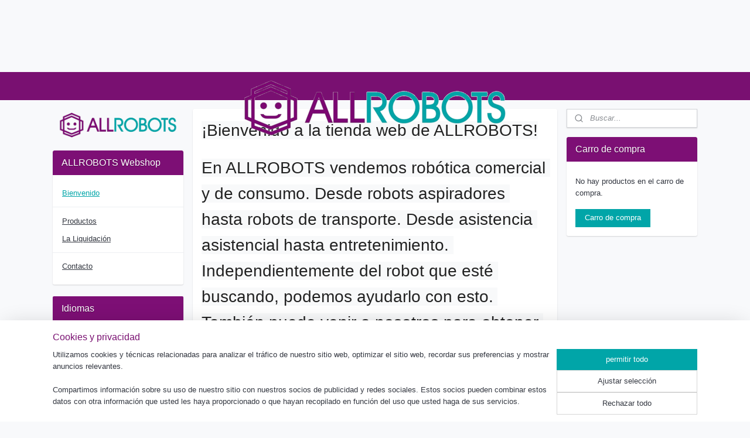

--- FILE ---
content_type: text/html; charset=UTF-8
request_url: https://www.allrobotswebshop.nl/es_ES/
body_size: 11668
content:
<!DOCTYPE html>
<!--[if lt IE 7]>
<html lang="es"
      class="no-js lt-ie9 lt-ie8 lt-ie7 secure"> <![endif]-->
<!--[if IE 7]>
<html lang="es"
      class="no-js lt-ie9 lt-ie8 is-ie7 secure"> <![endif]-->
<!--[if IE 8]>
<html lang="es"
      class="no-js lt-ie9 is-ie8 secure"> <![endif]-->
<!--[if gt IE 8]><!-->
<html lang="es" class="no-js secure">
<!--<![endif]-->
<head prefix="og: http://ogp.me/ns#">
    <meta http-equiv="Content-Type" content="text/html; charset=UTF-8"/>

    <title>Bienvenido | workplace4all</title>
    <meta name="robots" content="noarchive"/>
    <meta name="robots" content="index,follow,noodp,noydir"/>
    
    <meta name="verify-v1" content="7ROeMd_4u7gOzeJmgvPtg8qdLF7uRptSAEuZZWzQvH0"/>
        <meta name="google-site-verification" content="7ROeMd_4u7gOzeJmgvPtg8qdLF7uRptSAEuZZWzQvH0"/>
    <meta name="viewport" content="width=device-width, initial-scale=1.0"/>
    <meta name="revisit-after" content="1 days"/>
    <meta name="generator" content="Mijnwebwinkel"/>
    <meta name="web_author" content="https://www.myonlinestore.com/"/>

    

    <meta property="og:site_name" content="workplace4all"/>

    <meta property="og:title" content="Bienvenido"/>
    <meta property="og:description" content="¡Bienvenido a la tienda web de ALLROBOTS! En ALLROBOTS vendemos robótica comercial y de consumo."/>
    <meta property="og:type" content="website"/>
    <meta property="og:url" content="https://www.allrobotswebshop.nl/es_ES/"/>

    <link rel="preload" as="style" href="https://static.myonlinestore.eu/assets/../js/fancybox/jquery.fancybox.css?20260119210819"
          onload="this.onload=null;this.rel='stylesheet'">
    <noscript>
        <link rel="stylesheet" href="https://static.myonlinestore.eu/assets/../js/fancybox/jquery.fancybox.css?20260119210819">
    </noscript>

    <link rel="stylesheet" type="text/css" href="https://asset.myonlinestore.eu/8cHJaz5b3ydQzM7H5aIhUa9nzH6JXlh.css"/>

    <link rel="preload" as="style" href="https://static.myonlinestore.eu/assets/../fonts/fontawesome-6.4.2/css/fontawesome.min.css?20260119210819"
          onload="this.onload=null;this.rel='stylesheet'">
    <link rel="preload" as="style" href="https://static.myonlinestore.eu/assets/../fonts/fontawesome-6.4.2/css/solid.min.css?20260119210819"
          onload="this.onload=null;this.rel='stylesheet'">
    <link rel="preload" as="style" href="https://static.myonlinestore.eu/assets/../fonts/fontawesome-6.4.2/css/brands.min.css?20260119210819"
          onload="this.onload=null;this.rel='stylesheet'">
    <link rel="preload" as="style" href="https://static.myonlinestore.eu/assets/../fonts/fontawesome-6.4.2/css/v4-shims.min.css?20260119210819"
          onload="this.onload=null;this.rel='stylesheet'">
    <noscript>
        <link rel="stylesheet" href="https://static.myonlinestore.eu/assets/../fonts/font-awesome-4.1.0/css/font-awesome.4.1.0.min.css?20260119210819">
    </noscript>

    <link rel="preconnect" href="https://static.myonlinestore.eu/" crossorigin />
    <link rel="dns-prefetch" href="https://static.myonlinestore.eu/" />
    <link rel="preconnect" href="https://cdn.myonlinestore.eu" crossorigin />
    <link rel="dns-prefetch" href="https://cdn.myonlinestore.eu" />

    <script type="text/javascript" src="https://static.myonlinestore.eu/assets/../js/modernizr.js?20260119210819"></script>
        
    <link rel="canonical" href="https://www.allrobotswebshop.nl/es_ES/"/>
    <link rel="icon" type="image/x-icon" href="https://cdn.myonlinestore.eu/7bb38f4f-1371-42e8-bc56-fc82c6ecabc7/favicon.ico?t=1738323726"
              />
    <script>
        var _rollbarConfig = {
        accessToken: 'd57a2075769e4401ab611d78421f1c89',
        captureUncaught: false,
        captureUnhandledRejections: false,
        verbose: false,
        payload: {
            environment: 'prod',
            person: {
                id: 515341,
            },
            ignoredMessages: [
                'request aborted',
                'network error',
                'timeout'
            ]
        },
        reportLevel: 'error'
    };
    // Rollbar Snippet
    !function(r){var e={};function o(n){if(e[n])return e[n].exports;var t=e[n]={i:n,l:!1,exports:{}};return r[n].call(t.exports,t,t.exports,o),t.l=!0,t.exports}o.m=r,o.c=e,o.d=function(r,e,n){o.o(r,e)||Object.defineProperty(r,e,{enumerable:!0,get:n})},o.r=function(r){"undefined"!=typeof Symbol&&Symbol.toStringTag&&Object.defineProperty(r,Symbol.toStringTag,{value:"Module"}),Object.defineProperty(r,"__esModule",{value:!0})},o.t=function(r,e){if(1&e&&(r=o(r)),8&e)return r;if(4&e&&"object"==typeof r&&r&&r.__esModule)return r;var n=Object.create(null);if(o.r(n),Object.defineProperty(n,"default",{enumerable:!0,value:r}),2&e&&"string"!=typeof r)for(var t in r)o.d(n,t,function(e){return r[e]}.bind(null,t));return n},o.n=function(r){var e=r&&r.__esModule?function(){return r.default}:function(){return r};return o.d(e,"a",e),e},o.o=function(r,e){return Object.prototype.hasOwnProperty.call(r,e)},o.p="",o(o.s=0)}([function(r,e,o){var n=o(1),t=o(4);_rollbarConfig=_rollbarConfig||{},_rollbarConfig.rollbarJsUrl=_rollbarConfig.rollbarJsUrl||"https://cdnjs.cloudflare.com/ajax/libs/rollbar.js/2.14.4/rollbar.min.js",_rollbarConfig.async=void 0===_rollbarConfig.async||_rollbarConfig.async;var a=n.setupShim(window,_rollbarConfig),l=t(_rollbarConfig);window.rollbar=n.Rollbar,a.loadFull(window,document,!_rollbarConfig.async,_rollbarConfig,l)},function(r,e,o){var n=o(2);function t(r){return function(){try{return r.apply(this,arguments)}catch(r){try{console.error("[Rollbar]: Internal error",r)}catch(r){}}}}var a=0;function l(r,e){this.options=r,this._rollbarOldOnError=null;var o=a++;this.shimId=function(){return o},"undefined"!=typeof window&&window._rollbarShims&&(window._rollbarShims[o]={handler:e,messages:[]})}var i=o(3),s=function(r,e){return new l(r,e)},d=function(r){return new i(s,r)};function c(r){return t(function(){var e=Array.prototype.slice.call(arguments,0),o={shim:this,method:r,args:e,ts:new Date};window._rollbarShims[this.shimId()].messages.push(o)})}l.prototype.loadFull=function(r,e,o,n,a){var l=!1,i=e.createElement("script"),s=e.getElementsByTagName("script")[0],d=s.parentNode;i.crossOrigin="",i.src=n.rollbarJsUrl,o||(i.async=!0),i.onload=i.onreadystatechange=t(function(){if(!(l||this.readyState&&"loaded"!==this.readyState&&"complete"!==this.readyState)){i.onload=i.onreadystatechange=null;try{d.removeChild(i)}catch(r){}l=!0,function(){var e;if(void 0===r._rollbarDidLoad){e=new Error("rollbar.js did not load");for(var o,n,t,l,i=0;o=r._rollbarShims[i++];)for(o=o.messages||[];n=o.shift();)for(t=n.args||[],i=0;i<t.length;++i)if("function"==typeof(l=t[i])){l(e);break}}"function"==typeof a&&a(e)}()}}),d.insertBefore(i,s)},l.prototype.wrap=function(r,e,o){try{var n;if(n="function"==typeof e?e:function(){return e||{}},"function"!=typeof r)return r;if(r._isWrap)return r;if(!r._rollbar_wrapped&&(r._rollbar_wrapped=function(){o&&"function"==typeof o&&o.apply(this,arguments);try{return r.apply(this,arguments)}catch(o){var e=o;throw e&&("string"==typeof e&&(e=new String(e)),e._rollbarContext=n()||{},e._rollbarContext._wrappedSource=r.toString(),window._rollbarWrappedError=e),e}},r._rollbar_wrapped._isWrap=!0,r.hasOwnProperty))for(var t in r)r.hasOwnProperty(t)&&(r._rollbar_wrapped[t]=r[t]);return r._rollbar_wrapped}catch(e){return r}};for(var p="log,debug,info,warn,warning,error,critical,global,configure,handleUncaughtException,handleAnonymousErrors,handleUnhandledRejection,captureEvent,captureDomContentLoaded,captureLoad".split(","),u=0;u<p.length;++u)l.prototype[p[u]]=c(p[u]);r.exports={setupShim:function(r,e){if(r){var o=e.globalAlias||"Rollbar";if("object"==typeof r[o])return r[o];r._rollbarShims={},r._rollbarWrappedError=null;var a=new d(e);return t(function(){e.captureUncaught&&(a._rollbarOldOnError=r.onerror,n.captureUncaughtExceptions(r,a,!0),e.wrapGlobalEventHandlers&&n.wrapGlobals(r,a,!0)),e.captureUnhandledRejections&&n.captureUnhandledRejections(r,a,!0);var t=e.autoInstrument;return!1!==e.enabled&&(void 0===t||!0===t||"object"==typeof t&&t.network)&&r.addEventListener&&(r.addEventListener("load",a.captureLoad.bind(a)),r.addEventListener("DOMContentLoaded",a.captureDomContentLoaded.bind(a))),r[o]=a,a})()}},Rollbar:d}},function(r,e){function o(r,e,o){if(e.hasOwnProperty&&e.hasOwnProperty("addEventListener")){for(var n=e.addEventListener;n._rollbarOldAdd&&n.belongsToShim;)n=n._rollbarOldAdd;var t=function(e,o,t){n.call(this,e,r.wrap(o),t)};t._rollbarOldAdd=n,t.belongsToShim=o,e.addEventListener=t;for(var a=e.removeEventListener;a._rollbarOldRemove&&a.belongsToShim;)a=a._rollbarOldRemove;var l=function(r,e,o){a.call(this,r,e&&e._rollbar_wrapped||e,o)};l._rollbarOldRemove=a,l.belongsToShim=o,e.removeEventListener=l}}r.exports={captureUncaughtExceptions:function(r,e,o){if(r){var n;if("function"==typeof e._rollbarOldOnError)n=e._rollbarOldOnError;else if(r.onerror){for(n=r.onerror;n._rollbarOldOnError;)n=n._rollbarOldOnError;e._rollbarOldOnError=n}e.handleAnonymousErrors();var t=function(){var o=Array.prototype.slice.call(arguments,0);!function(r,e,o,n){r._rollbarWrappedError&&(n[4]||(n[4]=r._rollbarWrappedError),n[5]||(n[5]=r._rollbarWrappedError._rollbarContext),r._rollbarWrappedError=null);var t=e.handleUncaughtException.apply(e,n);o&&o.apply(r,n),"anonymous"===t&&(e.anonymousErrorsPending+=1)}(r,e,n,o)};o&&(t._rollbarOldOnError=n),r.onerror=t}},captureUnhandledRejections:function(r,e,o){if(r){"function"==typeof r._rollbarURH&&r._rollbarURH.belongsToShim&&r.removeEventListener("unhandledrejection",r._rollbarURH);var n=function(r){var o,n,t;try{o=r.reason}catch(r){o=void 0}try{n=r.promise}catch(r){n="[unhandledrejection] error getting `promise` from event"}try{t=r.detail,!o&&t&&(o=t.reason,n=t.promise)}catch(r){}o||(o="[unhandledrejection] error getting `reason` from event"),e&&e.handleUnhandledRejection&&e.handleUnhandledRejection(o,n)};n.belongsToShim=o,r._rollbarURH=n,r.addEventListener("unhandledrejection",n)}},wrapGlobals:function(r,e,n){if(r){var t,a,l="EventTarget,Window,Node,ApplicationCache,AudioTrackList,ChannelMergerNode,CryptoOperation,EventSource,FileReader,HTMLUnknownElement,IDBDatabase,IDBRequest,IDBTransaction,KeyOperation,MediaController,MessagePort,ModalWindow,Notification,SVGElementInstance,Screen,TextTrack,TextTrackCue,TextTrackList,WebSocket,WebSocketWorker,Worker,XMLHttpRequest,XMLHttpRequestEventTarget,XMLHttpRequestUpload".split(",");for(t=0;t<l.length;++t)r[a=l[t]]&&r[a].prototype&&o(e,r[a].prototype,n)}}}},function(r,e){function o(r,e){this.impl=r(e,this),this.options=e,function(r){for(var e=function(r){return function(){var e=Array.prototype.slice.call(arguments,0);if(this.impl[r])return this.impl[r].apply(this.impl,e)}},o="log,debug,info,warn,warning,error,critical,global,configure,handleUncaughtException,handleAnonymousErrors,handleUnhandledRejection,_createItem,wrap,loadFull,shimId,captureEvent,captureDomContentLoaded,captureLoad".split(","),n=0;n<o.length;n++)r[o[n]]=e(o[n])}(o.prototype)}o.prototype._swapAndProcessMessages=function(r,e){var o,n,t;for(this.impl=r(this.options);o=e.shift();)n=o.method,t=o.args,this[n]&&"function"==typeof this[n]&&("captureDomContentLoaded"===n||"captureLoad"===n?this[n].apply(this,[t[0],o.ts]):this[n].apply(this,t));return this},r.exports=o},function(r,e){r.exports=function(r){return function(e){if(!e&&!window._rollbarInitialized){for(var o,n,t=(r=r||{}).globalAlias||"Rollbar",a=window.rollbar,l=function(r){return new a(r)},i=0;o=window._rollbarShims[i++];)n||(n=o.handler),o.handler._swapAndProcessMessages(l,o.messages);window[t]=n,window._rollbarInitialized=!0}}}}]);
    // End Rollbar Snippet
    </script>
    <script defer type="text/javascript" src="https://static.myonlinestore.eu/assets/../js/jquery.min.js?20260119210819"></script><script defer type="text/javascript" src="https://static.myonlinestore.eu/assets/../js/mww/shop.js?20260119210819"></script><script defer type="text/javascript" src="https://static.myonlinestore.eu/assets/../js/mww/shop/category.js?20260119210819"></script><script defer type="text/javascript" src="https://static.myonlinestore.eu/assets/../js/fancybox/jquery.fancybox.pack.js?20260119210819"></script><script defer type="text/javascript" src="https://static.myonlinestore.eu/assets/../js/fancybox/jquery.fancybox-thumbs.js?20260119210819"></script><script defer type="text/javascript" src="https://static.myonlinestore.eu/assets/../js/mww/image.js?20260119210819"></script><script defer type="text/javascript" src="https://static.myonlinestore.eu/assets/../js/mww/navigation.js?20260119210819"></script><script defer type="text/javascript" src="https://static.myonlinestore.eu/assets/../js/delay.js?20260119210819"></script><script defer type="text/javascript" src="https://static.myonlinestore.eu/assets/../js/mww/ajax.js?20260119210819"></script><script defer type="text/javascript" src="https://static.myonlinestore.eu/assets/../js/foundation/foundation.min.js?20260119210819"></script><script defer type="text/javascript" src="https://static.myonlinestore.eu/assets/../js/foundation/foundation/foundation.topbar.js?20260119210819"></script><script defer type="text/javascript" src="https://static.myonlinestore.eu/assets/../js/foundation/foundation/foundation.tooltip.js?20260119210819"></script><script defer type="text/javascript" src="https://static.myonlinestore.eu/assets/../js/mww/deferred.js?20260119210819"></script>
        <script src="https://static.myonlinestore.eu/assets/webpack/bootstrapper.ce10832e.js"></script>
    
    <script src="https://static.myonlinestore.eu/assets/webpack/vendor.85ea91e8.js" defer></script><script src="https://static.myonlinestore.eu/assets/webpack/main.c5872b2c.js" defer></script>
    
    <script src="https://static.myonlinestore.eu/assets/webpack/webcomponents.377dc92a.js" defer></script>
    
    <script src="https://static.myonlinestore.eu/assets/webpack/render.8395a26c.js" defer></script>

    <script>
        window.bootstrapper.add(new Strap('marketingScripts', []));
    </script>
        <script>
  window.dataLayer = window.dataLayer || [];

  function gtag() {
    dataLayer.push(arguments);
  }

    gtag(
    "consent",
    "default",
    {
      "ad_storage": "denied",
      "ad_user_data": "denied",
      "ad_personalization": "denied",
      "analytics_storage": "denied",
      "security_storage": "granted",
      "personalization_storage": "denied",
      "functionality_storage": "denied",
    }
  );

  gtag("js", new Date());
  gtag("config", 'G-HSRC51ENF9', { "groups": "myonlinestore" });</script>
<script async src="https://www.googletagmanager.com/gtag/js?id=G-HSRC51ENF9"></script>
        <script>
        
    </script>
        
<script>
    var marketingStrapId = 'marketingScripts'
    var marketingScripts = window.bootstrapper.use(marketingStrapId);

    if (marketingScripts === null) {
        marketingScripts = [];
    }

    
    window.bootstrapper.update(new Strap(marketingStrapId, marketingScripts));
</script>
    <noscript>
        <style>ul.products li {
                opacity: 1 !important;
            }</style>
    </noscript>

            <script>
                (function (w, d, s, l, i) {
            w[l] = w[l] || [];
            w[l].push({
                'gtm.start':
                    new Date().getTime(), event: 'gtm.js'
            });
            var f = d.getElementsByTagName(s)[0],
                j = d.createElement(s), dl = l != 'dataLayer' ? '&l=' + l : '';
            j.async = true;
            j.src =
                'https://www.googletagmanager.com/gtm.js?id=' + i + dl;
            f.parentNode.insertBefore(j, f);
        })(window, document, 'script', 'dataLayer', 'GTM-MSQ3L6L');
                (function (w, d, s, l, i) {
            w[l] = w[l] || [];
            w[l].push({
                'gtm.start':
                    new Date().getTime(), event: 'gtm.js'
            });
            var f = d.getElementsByTagName(s)[0],
                j = d.createElement(s), dl = l != 'dataLayer' ? '&l=' + l : '';
            j.async = true;
            j.src =
                'https://www.googletagmanager.com/gtm.js?id=' + i + dl;
            f.parentNode.insertBefore(j, f);
        })(window, document, 'script', 'dataLayer', 'GTM-5RWQ4RF');
            </script>

</head>
<body    class="lang-es_ES layout-width-1100 threeColumn">

    <noscript>
                    <iframe src="https://www.googletagmanager.com/ns.html?id=GTM-MSQ3L6L" height="0" width="0"
                    style="display:none;visibility:hidden"></iframe>
                    <iframe src="https://www.googletagmanager.com/ns.html?id=GTM-5RWQ4RF" height="0" width="0"
                    style="display:none;visibility:hidden"></iframe>
            </noscript>


<header>
    <a tabindex="0" id="skip-link" class="button screen-reader-text" href="#content">saltar al contenido</a>
</header>


<div id="react_element__filter"></div>

<div class="site-container">
    <div class="inner-wrap">
                    <nav class="tab-bar mobile-navigation custom-topbar ">
    <section class="left-button" style="display: none;">
        <a class="mobile-nav-button"
           href="#" data-react-trigger="mobile-navigation-toggle">
                <div   
    aria-hidden role="img"
    class="icon icon--sf-menu
        "
    >
    <svg><use xlink:href="#sf-menu"></use></svg>
    </div>
&#160;
                <span>Menú</span>        </a>
    </section>
    <section class="title-section">
        <span class="title">workplace4all</span>
    </section>
    <section class="right-button">

                                            <a href="/es_ES/customer/login/" class="foldout-account">
                <span class="profile-icon"
                      data-logged-in="false">    <div   
    aria-hidden role="img"
    class="icon icon--sf-user
        "
    >
    <svg><use xlink:href="#sf-user"></use></svg>
    </div>
</span>
                    <span class="profile-icon" data-logged-in="true"
                          style="display: none">    <div   
    aria-hidden role="img"
    class="icon icon--sf-user-check
        "
    >
    <svg><use xlink:href="#sf-user-check"></use></svg>
    </div>
</span>
                </a>
                                    
        <a href="/es_ES/cart/" class="cart-icon hidden">
                <div   
    aria-hidden role="img"
    class="icon icon--sf-shopping-cart
        "
    >
    <svg><use xlink:href="#sf-shopping-cart"></use></svg>
    </div>
            <span class="cart-count" style="display: none"></span>
        </a>
    </section>
</nav>
        
        
        <div class="bg-container custom-css-container"             data-active-language="es"
            data-current-date="21-01-2026"
            data-category-id="4968539"
            data-article-id="unknown"
            data-article-category-id="unknown"
            data-article-name="unknown"
        >
            <noscript class="no-js-message">
                <div class="inner">
                    Javascript está deshabilitado.


Sin Javascript, no es posible realizar pedidos y una serie de características no está disponible.
                </div>
            </noscript>

            <div id="header">
                <div id="react_root"><!-- --></div>
                <div
                    class="header-bar-top">
                                    </div>

                

        
                
            

<sf-header-image
    class="web-component"
    header-element-height="123px"
    align="center"
    store-name="ALLROBOTS Webshop"
    store-url="https://www.allrobotswebshop.nl/es_ES/"
    background-image-url=""
    mobile-background-image-url=""
    logo-custom-width=""
    logo-custom-height=""
    page-column-width="1100"
    style="
        height: 123px;

        --background-color: transparent;
        --background-height: 123px;
        --background-aspect-ratio: 1;
        --scaling-background-aspect-ratio: 2.75;
        --mobile-background-height: 0px;
        --mobile-background-aspect-ratio: 1;
        --color: #333740;
        --logo-custom-width: auto;
        --logo-custom-height: auto;
        --logo-aspect-ratio: 4.0650406504065
        ">
            <a href="https://www.allrobotswebshop.nl/es_ES/" slot="logo" style="max-height: 100%;">
            <img
                src="https://cdn.myonlinestore.eu/7bb38f4f-1371-42e8-bc56-fc82c6ecabc7/logo_large.png?t=1738323726"
                alt="ALLROBOTS Webshop"
                style="
                    width: 500px;
                    height: 100%;
                    display: block;
                    max-height: 400px;
                    "
            />
        </a>
    </sf-header-image>
                <div class="header-bar-bottom">
                                                
<div class="row header-bar-inner" data-bar-position="header" data-options="sticky_on: [medium, large]; is_hover: true; scrolltop: true;" data-topbar>
    <section class="top-bar-section">
                                    <div class="module-container shortcuts align-right">
                    
                </div>
                        </section>
</div>

                                    </div>
            </div>

            
            
            <div id="content" class="columncount-3">
                <div class="row">
                                                                                            <div class="columns large-8 medium-14 large-push-3" id="centercolumn">
    
    
                                <script>
        window.bootstrapper.add(new Strap('filters', ));
        window.bootstrapper.add(new Strap('criteria', ));
    </script>
    
                        
                        <div class="intro rte_content">
                            <p><span style="background-color:rgb(248,249,250);color:rgb(34,34,34);font-family:arial, sans-serif;font-size:28px;white-space:pre-wrap;">¡Bienvenido a la tienda web de ALLROBOTS!</span></p><p><span style="background-color:rgb(248,249,250);color:rgb(34,34,34);font-family:arial, sans-serif;font-size:28px;white-space:pre-wrap;">En ALLROBOTS vendemos robótica comercial y de consumo. Desde robots aspiradores hasta robots de transporte. Desde asistencia asistencial hasta entretenimiento. Independientemente del robot que esté buscando, podemos ayudarlo con esto. También puede venir a nosotros para obtener piezas para máquinas que se utilizan en el ensamblaje electrónico. Algunos de nuestros productos están disponibles en stock, otros con gusto los pediremos. También podemos servirle si tiene deseos específicos con respecto a la programación de los robots. La tienda web de ALLROBOTS es parte de ALLROBOTS B.V. y ARREGLO COMERCIO B.V. Esta tienda web está en construcción. Para más información o información faltante puede contactarnos.</span></p>
            </div>



    
    
        

    
    
            
    </div>
<div class="columns large-3 large-pull-8 medium-7" id="leftcolumn">
            <div class="pane paneColumn paneColumnLeft">
            <div class="module moduleImage">
                <img src="https://cdn.myonlinestore.eu/7bb38f4f-1371-42e8-bc56-fc82c6ecabc7/images/module/image/198839.png?t=1571382878" alt="" title=""/>
            </div>

            <div class="block navigation side-menu">
    <h3>ALLROBOTS Webshop</h3>
    <ul>    


    

<li class="active">
            <a href="https://www.allrobotswebshop.nl/es_ES/" class="">
            Bienvenido
                    </a>

                                </li>
    



    
<li class="divider">
            <hr>
    </li>
    




<li class="">
            <a href="https://www.allrobotswebshop.nl/es_ES/c-4968540/productos/" class="">
            Productos
                    </a>

                                </li>
    




<li class="">
            <a href="https://www.allrobotswebshop.nl/es_ES/c-5162005/la-liquidacion/" class="">
            La Liquidación
                    </a>

                                </li>
    



    
<li class="divider">
            <hr>
    </li>
    




<li class="">
            <a href="https://www.allrobotswebshop.nl/es_ES/c-4968541/contacto/" class="">
            Contacto
                    </a>

                                </li>
</ul>
</div>

                <script type="text/javascript">
      window.bootstrapper.add(new Strap('mobileNavigationLanguageSelection', {
          title: "Idiomas",
          items: [
                                                                      {
                  url: "https:\/\/www.allrobotswebshop.nl\/",
                  flag: "https:\/\/static.myonlinestore.eu\/assets\/bundles\/app\/images\/flags\/flag-nl.png?20260119210819",
                  label: "Nederlands",
                  current: false
              },                                                                                  {
                  url: "https:\/\/www.allrobotswebshop.nl\/en_US\/",
                  flag: "https:\/\/static.myonlinestore.eu\/assets\/bundles\/app\/images\/flags\/flag-us.png?20260119210819",
                  label: "English",
                  current: false
              },                                                                                  {
                  url: "https:\/\/www.allrobotswebshop.nl\/fr_FR\/",
                  flag: "https:\/\/static.myonlinestore.eu\/assets\/bundles\/app\/images\/flags\/flag-fr.png?20260119210819",
                  label: "Fran\u00e7ais",
                  current: false
              },                                                                                  {
                  url: "https:\/\/www.allrobotswebshop.nl\/es_ES\/",
                  flag: "https:\/\/static.myonlinestore.eu\/assets\/bundles\/app\/images\/flags\/flag-es.png?20260119210819",
                  label: "Espa\u00f1ol",
                  current: true
              },                                                                                  {
                  url: "https:\/\/www.allrobotswebshop.nl\/de_DE\/",
                  flag: "https:\/\/static.myonlinestore.eu\/assets\/bundles\/app\/images\/flags\/flag-de.png?20260119210819",
                  label: "Deutsch",
                  current: false
              }                                    ]
      }));
    </script>
    <div class="language-selector block">
                    <h3>Idiomas</h3>
                                    <div class="dropdown-select">
                                    
                    <a href="#" class="current">
                                                <span>Español</span>
                             <div   
    aria-hidden role="img"
    class="icon icon--sf-chevron-down
                    icon--small
        "
            title="chevron-down"
    >
    <svg><use xlink:href="#sf-chevron-down"></use></svg>
    </div>
                    </a>
                                <div class="foldout">
                                            
                        <a href="https://www.allrobotswebshop.nl/" class="">
                                                        <span>Nederlands</span>
                                                    </a>
                                            
                        <a href="https://www.allrobotswebshop.nl/en_US/" class="">
                                                        <span>English</span>
                                                    </a>
                                            
                        <a href="https://www.allrobotswebshop.nl/fr_FR/" class="">
                                                        <span>Français</span>
                                                    </a>
                                            
                        <a  class="active ">
                                                        <span>Español</span>
                                                                <div   
    aria-hidden role="img"
    class="icon icon--sf-check
                    icon--small
        "
            title="check"
    >
    <svg><use xlink:href="#sf-check"></use></svg>
    </div>
                                                    </a>
                                            
                        <a href="https://www.allrobotswebshop.nl/de_DE/" class="">
                                                        <span>Deutsch</span>
                                                    </a>
                                    </div>
            </div>
                        </div>

    </div>

    </div>
<div class="columns large-3 medium-7" id="rightcolumn">
            <div class="pane paneColumn paneColumnRight">
            <div class="search-block search-column">
    <div class="react_element__searchbox" 
        data-post-url="/es_ES/search/" 
        data-search-phrase=""></div>
</div>
            
<div class="column-cart block cart" data-ajax-cart-replace="true" data-productcount="0">
    <h3>Carro de compra</h3>

            <div class="cart-summary">
            No hay productos en el carro de compra.
        </div>
    
    <div class="goto-cart-button">
                    <a class="btn" href="/es_ES/cart/?category_id=4968539"
               accesskey="c">Carro de compra</a>
            </div>
</div>

    </div>

    </div>
                                                            </div>
            </div>
        </div>

                    <div id="footer" class="custom-css-container"             data-active-language="es"
            data-current-date="21-01-2026"
            data-category-id="4968539"
            data-article-id="unknown"
            data-article-category-id="unknown"
            data-article-name="unknown"
        >
                    <div class="pane paneFooter">
        <div class="inner">
            <ul>
                                                        <li><div class="module moduleImage">
                <img src="https://cdn.myonlinestore.eu/7bb38f4f-1371-42e8-bc56-fc82c6ecabc7/images/module/image/198838.jpg?t=1571382793" alt="" title=""/>
            </div>
</li>
                                                        <li><div class="module moduleImage">
                <img src="https://cdn.myonlinestore.eu/7bb38f4f-1371-42e8-bc56-fc82c6ecabc7/images/module/image/198841.jpg?t=1571384452" alt="" title=""/>
            </div>
</li>
                                                        <li><div class="module moduleImage">
                <img src="https://cdn.myonlinestore.eu/7bb38f4f-1371-42e8-bc56-fc82c6ecabc7/images/module/image/198842.jpg?t=1571385519" alt="" title=""/>
            </div>
</li>
                                                        <li><div class="module moduleImage">
                <img src="https://cdn.myonlinestore.eu/7bb38f4f-1371-42e8-bc56-fc82c6ecabc7/images/module/image/198904.jpg?t=1571643886" alt="" title=""/>
            </div>
</li>
                                                        <li></li>
                            </ul>
        </div>
    </div>

            </div>
                <div id="mwwFooter">
            <div class="row mwwFooter">
                <div class="columns small-14">
                                                                                                                                                © 2019 - 2026 workplace4all
                        | <a href="https://www.allrobotswebshop.nl/es_ES/sitemap/" class="footer">sitemap</a>
                        | <a href="https://www.allrobotswebshop.nl/es_ES/rss/" class="footer" target="_blank">rss</a>
                                                    | <a href="https://www.myonlinestore.com/launch-your-online-store-today?utm_medium=referral&amp;utm_source=ecommerce_website&amp;utm_campaign=myonlinestore_shops_pro_es" class="footer" target="_blank">ecommerce software</a>
    -
    powered by <a href="https://www.myonlinestore.com/?utm_medium=referral&amp;utm_source=ecommerce_website&amp;utm_campaign=myonlinestore_shops_pro_es" class="footer" target="_blank">MyOnlineStore</a>                                                            </div>
            </div>
        </div>
    </div>
</div>

<script>
    window.bootstrapper.add(new Strap('storeNotifications', {
        notifications: [],
    }));

    var storeLocales = [
                'nl_NL',
                'de_DE',
                'fr_FR',
                'es_ES',
                'en_US',
            ];
    window.bootstrapper.add(new Strap('storeLocales', storeLocales));

    window.bootstrapper.add(new Strap('consentBannerSettings', {"enabled":true,"privacyStatementPageId":null,"privacyStatementPageUrl":null,"updatedAt":"2024-02-29T11:31:41+01:00","updatedAtTimestamp":1709202701,"consentTypes":{"required":{"enabled":true,"title":"Necesario","text":"Cookies y técnicas necesarias para que el sitio web sea utilizable, como recordar su carrito de compras, pago seguro y acceso a áreas seguras del sitio web. Sin estas cookies el sitio web no puede funcionar correctamente."},"analytical":{"enabled":true,"title":"Estadísticas","text":"Cookies y técnicas que recopilan datos de forma anónima e informan sobre el uso del sitio web, para que el sitio web pueda optimizarse."},"functional":{"enabled":false,"title":"Funcional","text":"Cookies y técnicas que ayudan a agregar funcionalidades opcionales al sitio web, como opciones de chat, recopilación de comentarios y otras funciones de terceros."},"marketing":{"enabled":true,"title":"Marketing","text":"Cookies y técnicas que se utilizan para mostrar a los visitantes anuncios personalizados y relevantes basados ​​en páginas visitadas anteriormente y para analizar la eficacia de las campañas publicitarias."},"personalization":{"enabled":false,"title":"Personalización","text":"Cookies y técnicas para adaptar el diseño y contenido del sitio web a usted, como el idioma o el diseño del sitio web."}},"labels":{"banner":{"title":"Cookies y privacidad","text":"Utilizamos cookies y técnicas relacionadas para analizar el tráfico de nuestro sitio web, optimizar el sitio web, recordar sus preferencias y mostrar anuncios relevantes.\n\nCompartimos información sobre su uso de nuestro sitio con nuestros socios de publicidad y redes sociales. Estos socios pueden combinar estos datos con otra información que usted les haya proporcionado o que hayan recopilado en función del uso que usted haga de sus servicios."},"modal":{"title":"Configuración de cookies y privacidad","text":"Utilizamos cookies y técnicas relacionadas para analizar el tráfico de nuestro sitio web, optimizar el sitio web, recordar sus preferencias y mostrar anuncios relevantes.\n\nCompartimos información sobre su uso de nuestro sitio con nuestros socios de publicidad y redes sociales. Estos socios pueden combinar estos datos con otra información que usted les haya proporcionado o que hayan recopilado en función del uso que usted haga de sus servicios."},"button":{"title":"Configuración de cookies y privacidad","text":"button_text"}}}));
    window.bootstrapper.add(new Strap('store', {"availableBusinessModels":"ALL","currency":"EUR","currencyDisplayLocale":"ca_ES","discountApplicable":false,"googleTrackingType":"gtag","id":"515341","locale":"es_ES","loginRequired":true,"roles":[],"storeName":"ALLROBOTS Webshop","uuid":"7bb38f4f-1371-42e8-bc56-fc82c6ecabc7"}));
    window.bootstrapper.add(new Strap('merchant', { isMerchant: false }));
    window.bootstrapper.add(new Strap('customer', { authorized: false }));

    window.bootstrapper.add(new Strap('layout', {"hideCurrencyValuta":false}));
    window.bootstrapper.add(new Strap('store_layout', { width: 1100 }));
    window.bootstrapper.add(new Strap('theme', {"button_border_radius":0,"button_inactive_background_color":"D2D7E0","divider_border_color":"EDEFF2","border_radius":3,"ugly_shadows":true,"flexbox_image_size":"contain","block_background_centercolumn":"FFFFFF","cta_color":"","hyperlink_color":"01A5A8","general_link_hover_color":null,"content_padding":null,"price_color":"","price_font_size":22,"center_short_description":false,"navigation_link_bg_color":"","navigation_link_fg_color":"","navigation_active_bg_color":"","navigation_active_fg_color":"","navigation_arrow_color":"","navigation_font":"century gothic","navigation_font_size":null,"store_color_head":"","store_color_head_font":"#333740","store_color_background_main":"","store_color_topbar_font":"#000000","store_color_background":"#F8F9FB","store_color_border":"","store_color_block_head":"#7D0F75","store_color_block_font":"#FFFFFF","store_color_block_background":"#FFFFFF","store_color_headerbar_font":"#FFFFFF","store_color_headerbar_background":"#791071","store_font_type":"century gothic","store_header_font_type":"century gothic","store_header_font_size":1,"store_font_size":13,"store_font_color":"#333740","store_button_color":"#01A5A8","store_button_font_color":"#FFFFFF","action_price_color":"","article_font_size":null,"store_htags_color":"#791071"}));
    window.bootstrapper.add(new Strap('shippingGateway', {"shippingCountries":["NL","FR"]}));

    window.bootstrapper.add(new Strap('commonTranslations', {
        customerSexMale: 'Sr.',
        customerSexFemale: 'Sra.',
        oopsTryAgain: 'Algo salió mal, intenta de nuevo',
        totalsHideTaxSpecs: 'Cerrar especificaciones de IVA',
        totalsShowTaxSpecs: 'Ver especificaciones de IVA',
        searchInputPlaceholder: 'Buscar...',
    }));

    window.bootstrapper.add(new Strap('saveForLaterTranslations', {
        saveForLaterSavedLabel: 'Salvado',
        saveForLaterSavedItemsLabel: 'Artículos guardados',
        saveForLaterTitle: 'Guardar para más adelante',
    }));

    window.bootstrapper.add(new Strap('loyaltyTranslations', {
        loyaltyProgramTitle: 'Programa\u0020de\u0020fidelidad',
        loyaltyPointsLabel: 'Puntos\u0020de\u0020lealtad',
        loyaltyRewardsLabel: 'recompensa',
    }));

    window.bootstrapper.add(new Strap('saveForLater', {
        enabled: false    }))

    window.bootstrapper.add(new Strap('loyalty', {
        enabled: false
    }))

    window.bootstrapper.add(new Strap('paymentTest', {
        enabled: false,
        stopUrl: "https:\/\/www.allrobotswebshop.nl\/es_ES\/logout\/"
    }));

    window.bootstrapper.add(new Strap('analyticsTracking', {
                gtag: true,
        datalayer: true,
            }));
</script>

<div id="react_element__mobnav"></div>

<script type="text/javascript">
    window.bootstrapper.add(new Strap('mobileNavigation', {
        search_url: 'https://www.allrobotswebshop.nl/es_ES/search/',
        navigation_structure: {
            id: 0,
            parentId: null,
            text: 'root',
            children: [{"id":4968539,"parent_id":4968538,"style":"","url":"https:\/\/www.allrobotswebshop.nl\/es_ES\/","text":"Bienvenido","active":true},{"id":5023161,"parent_id":4968538,"style":"divider","url":"","text":null,"active":false},{"id":4968540,"parent_id":4968538,"style":"","url":"https:\/\/www.allrobotswebshop.nl\/es_ES\/c-4968540\/productos\/","text":"Productos","active":false},{"id":5162005,"parent_id":4968538,"style":"","url":"https:\/\/www.allrobotswebshop.nl\/es_ES\/c-5162005\/la-liquidacion\/","text":"La Liquidaci\u00f3n","active":false},{"id":5170336,"parent_id":4968538,"style":"divider","url":"","text":null,"active":false},{"id":4968541,"parent_id":4968538,"style":"","url":"https:\/\/www.allrobotswebshop.nl\/es_ES\/c-4968541\/contacto\/","text":"Contacto","active":false}],
        }
    }));
</script>

<div id="react_element__consent_banner"></div>
<div id="react_element__consent_button" class="consent-button"></div>
<div id="react_element__cookiescripts" style="display: none;"></div><script src="https://static.myonlinestore.eu/assets/bundles/fosjsrouting/js/router.js?20260119210819"></script>
<script src="https://static.myonlinestore.eu/assets/js/routes.js?20260119210819"></script>

<script type="text/javascript">
window.bootstrapper.add(new Strap('rollbar', {
    enabled: true,
    token: "d57a2075769e4401ab611d78421f1c89"
}));
</script>

<script>
    window.bootstrapper.add(new Strap('baseUrl', "https://www.allrobotswebshop.nl/api"));
    window.bootstrapper.add(new Strap('storeUrl', "https://www.allrobotswebshop.nl/"));
    Routing.setBaseUrl("");
    Routing.setHost("www.allrobotswebshop.nl");

    // check if the route is localized, if so; add locale to BaseUrl
    var localized_pathname = Routing.getBaseUrl() + "/es_ES";
    var pathname = window.location.pathname;

    if (pathname.indexOf(localized_pathname) > -1) {
        Routing.setBaseUrl(localized_pathname);
    }
</script>

    <script src="https://static.myonlinestore.eu/assets/webpack/webvitals.32ae806d.js" defer></script>


<!--
ISC License for Lucide icons
Copyright (c) for portions of Lucide are held by Cole Bemis 2013-2024 as part of Feather (MIT). All other copyright (c) for Lucide are held by Lucide Contributors 2024.
Permission to use, copy, modify, and/or distribute this software for any purpose with or without fee is hereby granted, provided that the above copyright notice and this permission notice appear in all copies.
-->
</body>
</html>
